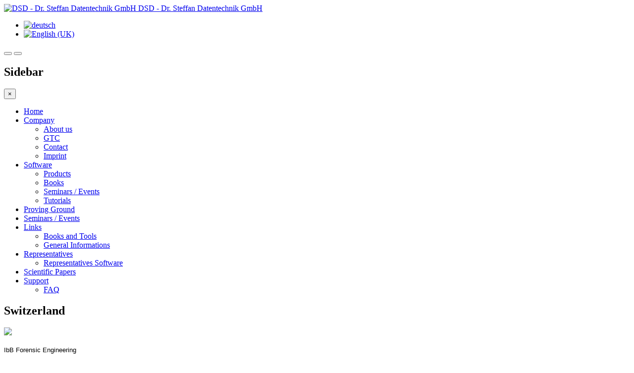

--- FILE ---
content_type: text/html; charset=utf-8
request_url: https://dsd.at/index.php?option=com_content&view=article&id=311:switzerland&catid=60:representatives-software&Itemid=68&lang=en
body_size: 4846
content:

<!DOCTYPE html>
<html lang="en-gb" dir="ltr"
	  class='com_content view-article itemid-68 j31 mm-hover'>

<head>
	<meta http-equiv="content-type" content="text/html; charset=utf-8" />
	<meta name="keywords" content="crashtest, unfallkonstruktion" />
	<meta name="author" content="Gundula Steffan" />
	<meta name="description" content="DSD - Ihr Partner für Unfallkonstruktion und Crash-Tests

" />
	<meta name="generator" content="Joomla! - Open Source Content Management" />
	<title>Switzerland</title>
	<link href="/templates/t3_bs3_blank/favicon.ico" rel="shortcut icon" type="image/vnd.microsoft.icon" />
	<link href="/templates/t3_bs3_blank/local/css/themes/dsd/bootstrap.css" rel="stylesheet" type="text/css" />
	<link href="/templates/system/css/system.css" rel="stylesheet" type="text/css" />
	<link href="/templates/t3_bs3_blank/local/css/themes/dsd/template.css" rel="stylesheet" type="text/css" />
	<link href="/templates/t3_bs3_blank/local/css/themes/dsd/off-canvas.css" rel="stylesheet" type="text/css" />
	<link href="/templates/t3_bs3_blank/fonts/font-awesome/css/font-awesome.min.css" rel="stylesheet" type="text/css" />
	<link href="/media/mod_languages/css/template.css?816d49d29e68846af3119ce750ec873c" rel="stylesheet" type="text/css" />
	<script src="/media/jui/js/jquery.min.js?816d49d29e68846af3119ce750ec873c" type="text/javascript"></script>
	<script src="/media/jui/js/jquery-noconflict.js?816d49d29e68846af3119ce750ec873c" type="text/javascript"></script>
	<script src="/media/jui/js/jquery-migrate.min.js?816d49d29e68846af3119ce750ec873c" type="text/javascript"></script>
	<script src="/plugins/system/t3/base-bs3/bootstrap/js/bootstrap.js?816d49d29e68846af3119ce750ec873c" type="text/javascript"></script>
	<script src="/media/system/js/caption.js?816d49d29e68846af3119ce750ec873c" type="text/javascript"></script>
	<script src="/plugins/system/t3/base-bs3/js/jquery.tap.min.js" type="text/javascript"></script>
	<script src="/plugins/system/t3/base-bs3/js/off-canvas.js" type="text/javascript"></script>
	<script src="/plugins/system/t3/base-bs3/js/script.js" type="text/javascript"></script>
	<script src="/plugins/system/t3/base-bs3/js/menu.js" type="text/javascript"></script>
	<script src="/plugins/system/t3/base-bs3/js/nav-collapse.js" type="text/javascript"></script>
	<script type="text/javascript">
jQuery(function($){ initTooltips(); $("body").on("subform-row-add", initTooltips); function initTooltips (event, container) { container = container || document;$(container).find(".hasTooltip").tooltip({"html": true,"container": "body"});} });jQuery(window).on('load',  function() {
				new JCaption('img.caption');
			});
	</script>

	
<!-- META FOR IOS & HANDHELD -->
	<meta name="viewport" content="width=device-width, initial-scale=1.0, maximum-scale=1.0, user-scalable=no"/>
	<style type="text/stylesheet">
		@-webkit-viewport   { width: device-width; }
		@-moz-viewport      { width: device-width; }
		@-ms-viewport       { width: device-width; }
		@-o-viewport        { width: device-width; }
		@viewport           { width: device-width; }
	</style>
	<script type="text/javascript">
		//<![CDATA[
		if (navigator.userAgent.match(/IEMobile\/10\.0/)) {
			var msViewportStyle = document.createElement("style");
			msViewportStyle.appendChild(
				document.createTextNode("@-ms-viewport{width:auto!important}")
			);
			document.getElementsByTagName("head")[0].appendChild(msViewportStyle);
		}
		//]]>
	</script>
<meta name="HandheldFriendly" content="true"/>
<meta name="apple-mobile-web-app-capable" content="YES"/>
<!-- //META FOR IOS & HANDHELD -->




<!-- Le HTML5 shim and media query for IE8 support -->
<!--[if lt IE 9]>
<script src="//html5shim.googlecode.com/svn/trunk/html5.js"></script>
<script type="text/javascript" src="/plugins/system/t3/base-bs3/js/respond.min.js"></script>
<![endif]-->

<!-- You can add Google Analytics here or use T3 Injection feature -->

</head>

<body>

<div class="t3-wrapper"> <!-- Need this wrapper for off-canvas menu. Remove if you don't use of-canvas -->

  
<!-- HEADER -->
<header id="t3-header" class="container t3-header">
	<div class="row">

		<!-- LOGO -->
		<div class="col-xs-12 col-sm-8 logo">
			<div class="logo-image">
				<a href="/" title="DSD - Dr. Steffan Datentechnik GmbH">
											<img class="logo-img" src="/images/Logo/Logo200px.png" alt="DSD - Dr. Steffan Datentechnik GmbH" />
															<span>DSD - Dr. Steffan Datentechnik GmbH</span>
				</a>
				<small class="site-slogan"></small>
			</div>
		</div>
		<!-- //LOGO -->

					<div class="col-xs-12 col-sm-4">
				
									<!-- LANGUAGE SWITCHER -->
					<div class="languageswitcherload">
						<div class="mod-languages">

	<ul class="lang-inline" dir="ltr">
						<li>
			<a href="/index.php?option=com_content&amp;view=category&amp;layout=blog&amp;id=57&amp;Itemid=183&amp;lang=de">
												<img src="/media/mod_languages/images/de.gif" alt="deutsch" title="deutsch" />										</a>
			</li>
											<li class="lang-active">
			<a href="https://dsd.at/index.php?option=com_content&view=article&id=311:switzerland&catid=60:representatives-software&Itemid=68&lang=en">
												<img src="/media/mod_languages/images/en.gif" alt="English (UK)" title="English (UK)" />										</a>
			</li>
				</ul>

</div>

					</div>
					<!-- //LANGUAGE SWITCHER -->
							</div>
		
	</div>
</header>
<!-- //HEADER -->


  
<!-- MAIN NAVIGATION -->
<nav id="t3-mainnav" class="wrap navbar navbar-default t3-mainnav">
	<div class="container">

		<!-- Brand and toggle get grouped for better mobile display -->
		<div class="navbar-header">
		
											<button type="button" class="navbar-toggle" data-toggle="collapse" data-target=".t3-navbar-collapse">
					<i class="fa fa-bars"></i>
				</button>
			
							
<button class="btn btn-primary off-canvas-toggle " type="button" data-pos="left" data-nav="#t3-off-canvas" data-effect="off-canvas-effect-4">
  <i class="fa fa-bars"></i>
</button>

<!-- OFF-CANVAS SIDEBAR -->
<div id="t3-off-canvas" class="t3-off-canvas ">

  <div class="t3-off-canvas-header">
    <h2 class="t3-off-canvas-header-title">Sidebar</h2>
    <button type="button" class="close" data-dismiss="modal" aria-hidden="true">&times;</button>
  </div>

  <div class="t3-off-canvas-body">
    
  </div>

</div>
<!-- //OFF-CANVAS SIDEBAR -->

			
		</div>

					<div class="t3-navbar-collapse navbar-collapse collapse"></div>
		
		<div class="t3-navbar navbar-collapse collapse">
					<ul class="nav navbar-nav">
			<li class="item-96">				<a href="/index.php?option=com_content&amp;view=featured&amp;Itemid=96&amp;lang=en" >Home</a>
				</li><li class="item-123 deeper dropdown parent">				<a class="dropdown-toggle" href="/index.php?option=com_content&amp;view=category&amp;id=13&amp;Itemid=123&amp;lang=en"  data-toggle="dropdown">Company<em class="caret"></em></a>
				<ul class="dropdown-menu" role="menu"><li class="item-160">				<a href="/index.php?option=com_content&amp;view=article&amp;id=23&amp;Itemid=160&amp;lang=en" >About us</a>
				</li><li class="item-161">				<a href="/index.php?option=com_content&amp;view=article&amp;id=22&amp;Itemid=161&amp;lang=en" >GTC</a>
				</li><li class="item-162">				<a href="/index.php?option=com_content&amp;view=article&amp;id=21&amp;Itemid=162&amp;lang=en" >Contact</a>
				</li><li class="item-197">				<a href="/index.php?option=com_content&amp;view=article&amp;id=342&amp;Itemid=197&amp;lang=en" >Imprint</a>
				</li></ul></li><li class="item-26 deeper dropdown parent">				<a class="dropdown-toggle" href="/index.php?option=com_content&amp;view=category&amp;id=37&amp;Itemid=26&amp;lang=en"  data-toggle="dropdown">Software<em class="caret"></em></a>
				<ul class="dropdown-menu" role="menu"><li class="item-159">				<a href="/index.php?option=com_content&amp;view=category&amp;id=37&amp;Itemid=159&amp;lang=en" >Products</a>
				</li><li class="item-208">				<a href="/index.php?option=com_content&amp;view=article&amp;id=265&amp;Itemid=208&amp;lang=en" >Books</a>
				</li><li class="item-30">				<a href="/index.php?option=com_content&amp;view=category&amp;id=15&amp;Itemid=30&amp;lang=en" >Seminars / Events</a>
				</li><li class="item-82">				<a href="/index.php?option=com_content&amp;view=category&amp;id=32&amp;Itemid=82&amp;lang=en" >Tutorials</a>
				</li></ul></li><li class="item-244">				<a href="/index.php?option=com_content&amp;view=category&amp;id=124&amp;Itemid=244&amp;lang=en" >Proving Ground</a>
				</li><li class="item-200">				<a href="/index.php?option=com_content&amp;view=category&amp;id=15&amp;Itemid=200&amp;lang=en" >Seminars / Events</a>
				</li><li class="item-124 deeper dropdown parent">				<a class="dropdown-toggle" href="/index.php?option=com_content&amp;view=categories&amp;id=48&amp;Itemid=124&amp;lang=en"  data-toggle="dropdown">Links<em class="caret"></em></a>
				<ul class="dropdown-menu" role="menu"><li class="item-212">				<a href="/index.php?option=com_content&amp;view=article&amp;id=265&amp;Itemid=212&amp;lang=en" >Books and Tools</a>
				</li><li class="item-213">				<a href="/index.php?option=com_content&amp;view=article&amp;id=438&amp;Itemid=213&amp;lang=en" >General Informations</a>
				</li></ul></li><li class="item-89 active deeper dropdown parent">				<a class="dropdown-toggle" href="/index.php?option=com_content&amp;view=category&amp;layout=blog&amp;id=59&amp;Itemid=89&amp;lang=en"  data-toggle="dropdown">Representatives<em class="caret"></em></a>
				<ul class="dropdown-menu" role="menu"><li class="item-68 current active">				<a href="/index.php?option=com_content&amp;view=category&amp;layout=blog&amp;id=60&amp;Itemid=68&amp;lang=en" >Representatives Software</a>
				</li></ul></li><li class="item-227">				<a href="/index.php?option=com_content&amp;view=category&amp;layout=blog&amp;id=83&amp;Itemid=227&amp;lang=en" >Scientific Papers</a>
				</li><li class="item-232 deeper dropdown parent">				<a class="dropdown-toggle" href="/index.php?option=com_content&amp;view=category&amp;layout=blog&amp;id=87&amp;Itemid=232&amp;lang=en"  data-toggle="dropdown">Support <em class="caret"></em></a>
				<ul class="dropdown-menu" role="menu"><li class="item-205">				<a href="/index.php?option=com_content&amp;view=category&amp;id=88&amp;Itemid=205&amp;lang=en" >FAQ</a>
				</li></ul></li>		</ul>
	
		</div>

	</div>
</nav>
<!-- //MAIN NAVIGATION -->


  


  

<div id="t3-mainbody" class="container t3-mainbody">
	<div class="row">

		<!-- MAIN CONTENT -->
		<div id="t3-content" class="t3-content col-xs-12">
							
<div class="item-page" itemscope itemtype="https://schema.org/Article">
	<meta itemprop="inLanguage" content="en-GB" />
	
		
			<div class="page-header">
					<h2 itemprop="headline">
				Switzerland			</h2>
									</div>
					
		
	
	
		
								<div itemprop="articleBody">
		<p><span style="font-size: 9pt; color: black; font-family: Arial;"><img style="max-width: 75px;" src="/images/company/fl_ch.gif" alt=" " width="74" height="37" />&nbsp;</span></p>
 
<p class="MsoNormal" style="margin: 0cm 0cm 0pt;"><span style="font-size: 10pt; color: black; font-family: Arial;">IbB Forensic Engineering<br /></span><span style="font-size: 10pt; color: black; font-family: Arial;">Prof. Dr.-Ing. Heinz Burg<br /></span><span style="font-size: 9pt; color: black; font-family: Arial;">Suracherstrasse 34</span></p>
<p class="MsoNormal" style="margin: 0cm 0cm 0pt;"><span style="font-size: 9pt; color: black; font-family: Arial;">CH - 8142 Uitikon</span><span style="font-size: 9pt; color: black; font-family: Arial;"><br /></span><span style="font-size: 9pt; color: black; font-family: Arial;">Phone: +41 44 463 4106</span></p>
<p class="MsoNormal" style="margin: 0cm 0cm 0pt;"><span style="font-size: 9pt; color: black; font-family: Arial;">Fax:&nbsp;&nbsp;&nbsp;&nbsp;&nbsp;&nbsp; +41 44 463 9320</span></p>
<p class="MsoNormal" style="margin: 0cm 0cm 0pt;"><span style="font-size: 9pt; color: black; font-family: Arial;">email: </span><span style="font-size: 9pt; color: black; font-family: Arial;"><a title="blocked::mailto:info@pccrash.com" href="mailto:info@pccrash.com"></a><span style="color: #0000ff;"><span id="cloak2a9b8d9108a36e78bbb3555a91dd5fd9">This email address is being protected from spambots. You need JavaScript enabled to view it.</span><script type='text/javascript'>
				document.getElementById('cloak2a9b8d9108a36e78bbb3555a91dd5fd9').innerHTML = '';
				var prefix = 'ma' + 'il' + 'to';
				var path = 'hr' + 'ef' + '=';
				var addy2a9b8d9108a36e78bbb3555a91dd5fd9 = 'drb' + '@';
				addy2a9b8d9108a36e78bbb3555a91dd5fd9 = addy2a9b8d9108a36e78bbb3555a91dd5fd9 + 'ibb-forensic' + '.' + 'ch';
				var addy_text2a9b8d9108a36e78bbb3555a91dd5fd9 = '<span style="color: #0000ff;">drb[at]ibb-forensic.ch</span>';document.getElementById('cloak2a9b8d9108a36e78bbb3555a91dd5fd9').innerHTML += '<a ' + path + '\'' + prefix + ':' + addy2a9b8d9108a36e78bbb3555a91dd5fd9 + '\'>'+addy_text2a9b8d9108a36e78bbb3555a91dd5fd9+'<\/a>';
		</script></span></span><span style="font-size: 9pt; color: black; font-family: Arial;"><br />url: <a title="blocked::http://www.meaforensic.com/" href="http://www.ibb-zuerich.ch"><strong><span style="text-decoration: underline;"><span style="font-size: 10pt; color: blue;">www.ibb-zuerich.ch</span></span></strong></a></span></p>
<p class="MsoNormal" style="margin: 0cm 0cm 0pt;">&nbsp;</p>	</div>

	
	<ul class="pager pagenav">
	<li class="previous">
		<a class="hasTooltip" title="Sweden" aria-label="Previous article: Sweden" href="/index.php?option=com_content&amp;view=article&amp;id=310:sweden&amp;catid=60&amp;lang=en&amp;Itemid=68" rel="prev">
			<span class="icon-chevron-left" aria-hidden="true"></span> <span aria-hidden="true">Prev</span>		</a>
	</li>
	<li class="next">
		<a class="hasTooltip" title="Taiwan" aria-label="Next article: Taiwan" href="/index.php?option=com_content&amp;view=article&amp;id=312:taiwan&amp;catid=60&amp;lang=en&amp;Itemid=68" rel="next">
			<span aria-hidden="true">Next</span> <span class="icon-chevron-right" aria-hidden="true"></span>		</a>
	</li>
</ul>
							</div>

		</div>
		<!-- //MAIN CONTENT -->

	</div>
</div> 



  


  
	<!-- NAV HELPER -->
	<nav class="wrap t3-navhelper ">
		<div class="container">
			
<ol class="breadcrumb ">
	<li class="active">You are here: &#160;</li><li><a href="/index.php?option=com_content&amp;view=featured&amp;Itemid=96&amp;lang=en" class="pathway">Home</a><span class="divider"><img src="/templates/t3_bs3_blank/images/system/arrow.png" alt="" /></span></li><li><a href="/index.php?option=com_content&amp;view=category&amp;layout=blog&amp;id=59&amp;Itemid=89&amp;lang=en" class="pathway">Representatives</a><span class="divider"><img src="/templates/t3_bs3_blank/images/system/arrow.png" alt="" /></span></li><li><a href="/index.php?option=com_content&amp;view=category&amp;layout=blog&amp;id=60&amp;Itemid=68&amp;lang=en" class="pathway">Representatives Software</a><span class="divider"><img src="/templates/t3_bs3_blank/images/system/arrow.png" alt="" /></span></li><li><span>Switzerland</span></li></ol>

		</div>
	</nav>
	<!-- //NAV HELPER -->


  
<!-- FOOTER -->
<footer id="t3-footer" class="wrap t3-footer">

	
	<section class="t3-copyright">
		<div class="container">
			<div class="row">
				<div class="col-md-12 copyright ">
					<div class="newsflash">
			

	

	<p>All Rights Reserved © 2023 DSD, Dr. Steffan Datentechnik Ges.m.b.H., Niederreithstr. 39, A-4020 Linz, Austria</p>
<p><a href="http://www.wkoecg.at/Web/Ecg.aspx?FirmaID=d7a4c6a8-f554-4afa-b7df-2ef5dd861d65"><img src="/images/stories/wko.gif" alt="" border="2" /></a></p>

	</div>

          <small>
            <a href="http://twitter.github.io/bootstrap/" target="_blank">Bootstrap</a> is a front-end framework of Twitter, Inc. Code licensed under <a href="http://www.apache.org/licenses/LICENSE-2.0" target="_blank">Apache License v2.0</a>.
          </small>
          <small>
            <a href="http://fortawesome.github.io/Font-Awesome/" target="_blank">Font Awesome</a> font licensed under <a href="http://scripts.sil.org/OFL">SIL OFL 1.1</a>.
          </small>
				</div>
							</div>
		</div>
	</section>

</footer>
<!-- //FOOTER -->

</div>

</body>

</html>